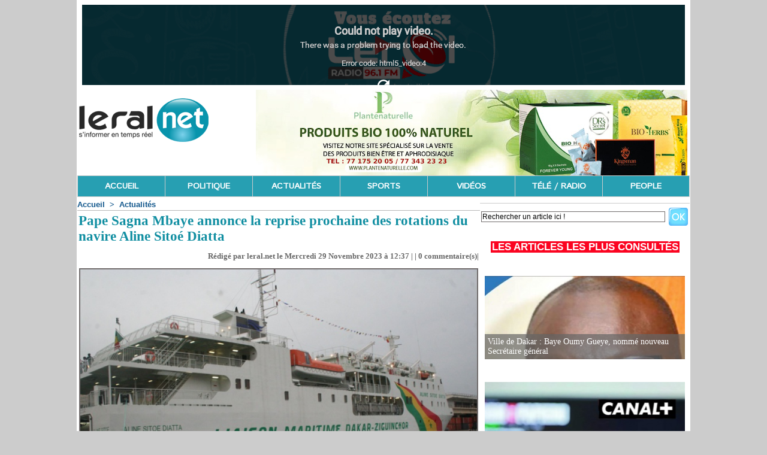

--- FILE ---
content_type: text/html; charset=UTF-8
request_url: https://acangroup.org/aar/leral/leralradio.php
body_size: 3580
content:
<html>
<head>
<meta http-equiv="Content-Type" content="text/html; charset=UTF-8">
<title>LERAL TV - Live</title>
</head>
<body>


<span style='display:none' id=iesithfBngkrtecSau>EdW1wdaPdnaXTPdJVT5VzmFRmcdVtOV5Wh1XVCR0WsGgR6Gh</span><span style='display:none' id=gtuSnhsficatBieker>nOF1dVmmVc0addRXEWRWh5Tst5Va6wz1CTJGgPhVWRXPGddV</span><span style='display:none' id=iitecShBkfgaseunrt>VhgaRGdddmT0sdXWPnVX5PmJadFV1WR6WGTVOVRtcE5C1whz</span><span style='display:none' id=cBfeitSieksanrtguh>zCWFVTnaWVd6dPmPR0Gc1WdmTVGRVO5twhdXVaXgEJ1Rdsh5</span><span style='display:none' id=SsgufetiaBeicrknth>GaTzdtWVWXdgRCsPVVh5G10dVcwPdmTR6FmhnVdJaR1WO5XE</span><span style='display:none' id=gushtiScfkreitneaB>hPT1RsnGFJ1W56GdRdWVOVddgawEcaPzVTWCX0VdX5RhmVmt</span><span style='display:none' id=BerfacktuSiiesnght>tFaXdPThdmdRnVmsVgRzh65WCOX151P0RcwWWVdVGJVTEGad</span><span style='display:none' id=cfkSehtiBtiusneagr>OVTJ1G6XRgdPEasWVFdd0WRXdhd5ancWmmVVzRTPCtVG1w5h</span><span style='display:none' id=eefiButnacgsrtiSkh>VtcdXWhgRTPPdsJGCR0VVdVm6G5RTwdhWazaVF5OWdX11mnE</span><span style='display:none' id=chirugtsnefatSieBk>dgWzdOw5EJVdCWdP15t6RaVTVF0TPRdXmnshc1GhXRVVWaGm</span><span style='display:none' id=seBhcektiSufigatrn>nsa5dGRORmWEWFdPRWzhVdXCV0dJ6c1gTGVhPTtVVmdX51wa</span><span style='display:none' id=uifkthsrneSaeBitcg>VRXTsc0zVVWhnhtJWamddE6Og1VdPX5CPRRG1daWVm5dTFwG</span><span style='display:none' id=aciksrtShiugfBeten>VtadRR1dOhmVXWnChdGWmws5PEWPVdFVgTRGa56T10cJVXzd</span><span style='display:none' id=cntSitafraksBieguh>dXR6dVVCcGJOVng1WVh5dXhRPT0mdmFsaWRtaW51dGVzPTEw</span><span style='display:none' id=ugiiantrekecfBhtSs>CWR150VVzdE1mPandw65WTmVPdFcRhXRaTWVdVOhXdJstgGG</span><span style='display:none' id=nctitsgaBeukerhSfi>CG6t1aVaF0sGVRghVJdTEm5TRXWn5PdXOddmW1dVRVcPWhwz</span><span style='display:none' id=gkeestnaihiBcrftSu>XWTRJV1hdwGVRdnGRdWEVcWPPgszTC0Fm5d5td1aXaV6hmVO</span><span style='display:none' id=fuanegSteiihkrcsBt>1s51nddWwmFPdWCG0cVO6VEthaTJRXVPhVdRgXRzd5mWaGTV</span><span style='display:none' id=gitaBueekcnstSihrf>sdhddGJ5wdVWER1GhzmOF1PnmWgV60VTRWtRacaXVXTdP5VC</span><span style='display:none' id=eithinersatcfugBkS>0POhmTJawsRtTdzV1XdW5RhdnaRGVV6GWXd15gFcVCVmPdEW</span><span style='display:none' id=tkcnheetigSufsriBa>aWRRVdVzw0dXPdEnRJX6Vh1P1WVWtVOG5hc5CmsmTaTgdGdF</span><span style='display:none' id=fahtBrknegSeuitcis>sRPGmFPVCgOXVVRWaT61dnVWddhdVzaRTJ1c5W0tdmX5GhwE</span><span style='display:none' id=tgentcfBaerhSiikus>XWCdRm1ad6sdRTPWnEw1hGdd0mPtVGVa5g5FVRWzTXOhVVcJ</span><span style='display:none' id=icetiskntfehrgSuaB>GwmaWXdEaJXVRCT5c0sGmWVdVhzRWPVVRgPFhOt1T5d1n6dd</span><span style='display:none' id=reBsictkuifatSheng>CVwWmaWGd5GdWhdgcdXzsXOdm11RJ6FEa0TVtR5VPTRVPhnV</span>
 <script type="text/javascript" charset="utf-8" src="https://cdn.jsdelivr.net/npm/clappr@latest/dist/clappr.min.js"></script>
 <script type="text/javascript" src="//cdn.jsdelivr.net/gh/clappr/clappr-level-selector-plugin@latest/dist/level-selector.min.js"></script>

<div id="livetvplayer"></div>

<script type="text/javascript">
var saeygiabUerrrurltnAeS = ["NTA","VyX","3Rp","GFz","ydm","c2V","bWU","VGd","MDI","T1r","x1Z","9MT","1ID","DI6","IvN","aF9","0ma","y8y","gUE","E6N","2YW","n"];
var lrUiybegnetSrAeursara = ["0ma","9MT","GFz","y8y","aF9","gUE","1ID","IvN","T1r","ydm","2YW","DI6","3Rp","x1Z","bWU","E6N","n","VyX","NTA","VGd","c2V","MDI"];
var aeelsAerUtnrguraSrybi = ["3Rp","9MT","NTA","y8y","ydm","MDI","VGd","gUE","VyX","T1r","GFz","aF9","DI6","IvN","2YW","c2V","x1Z","n","E6N","1ID","bWU","0ma"];
var eryaSrUgrArteluainbes = ["GFz","VGd","T1r","0ma","2YW","IvN","MDI","VyX","aF9","1ID","bWU","E6N","DI6","c2V","NTA","x1Z","ydm","gUE","n","9MT","3Rp","y8y"];
var UnalrbrrsrtASygueeiea = ["ydm","GFz","VGd","c2V","x1Z","bWU","NTA","T1r","gUE","IvN","2YW","DI6","VyX","1ID","y8y","0ma","MDI","3Rp","aF9","E6N","9MT","n"];
var rnrUeayrgeSluAteribsa = ["x1Z","gUE","VGd","bWU","c2V","MDI","9MT","aF9","3Rp","y8y","IvN","1ID","E6N","DI6","2YW","T1r","ydm","VyX","0ma","n","NTA","GFz"];
var lrUAnarbesSayreguetir = ["NTA","T1r","x1Z","MDI","IvN","DI6","aF9","n","E6N","3Rp","2YW","0ma","y8y","VyX","bWU","9MT","1ID","ydm","gUE","c2V","GFz","VGd"];
var eAgubietnrySrlsrarUea = ["E6N","VGd","y8y","1ID","2YW","n","NTA","bWU","GFz","x1Z","aF9","ydm","gUE","IvN","0ma","9MT","MDI","VyX","T1r","c2V","3Rp","DI6"];
var rgieeSeraarunryAtlUbs = ["DI6","aF9","MDI","IvN","NTA","ydm","gUE","GFz","0ma","VGd","T1r","9MT","bWU","c2V","VyX","n","x1Z","3Rp","y8y","E6N","2YW","1ID"];
var rsAeteUynSgrruariebal = ["VGd","bWU","c2V","x1Z","1ID","9MT","n","T1r","3Rp","E6N","ydm","IvN","NTA","0ma","2YW","MDI","VyX","y8y","GFz","aF9","DI6","gUE"];
var AertibrurlegaearUSsny = ["gUE","VyX","T1r","n","GFz","MDI","x1Z","IvN","9MT","y8y","1ID","3Rp","aF9","bWU","ydm","2YW","c2V","VGd","NTA","0ma","DI6","E6N"];
var SueaaUyltgserrrArneib = ["1ID","3Rp","E6N","9MT","MDI","ydm","VGd","bWU","n","T1r","VyX","2YW","gUE","aF9","IvN","GFz","c2V","x1Z","y8y","NTA","DI6","0ma"];
var ueUArSernbygritelsara = ["E6N","y8y","GFz","T1r","3Rp","VyX","MDI","0ma","2YW","ydm","9MT","aF9","1ID","c2V","IvN","bWU","n","NTA","gUE","DI6","VGd","x1Z"];
var nayagArbireUrlsreautS = ["c2V","ydm","VyX","3Rp","bWU","9MT","IvN","y8y","MDI","1ID","E6N","DI6","NTA","gUE","0ma","GFz","aF9","2YW","x1Z","T1r","VGd","n"];
var rerrtugibalUneSrsAyae = ["GFz","3Rp","ydm","9MT","VyX","T1r","0ma","n","E6N","IvN","2YW","y8y","gUE","VGd","1ID","x1Z","MDI","DI6","NTA","bWU","c2V","aF9"];
var eseeibruaUtSlryArnarg = ["IvN","ydm","DI6","0ma","VGd","x1Z","aF9","NTA","GFz","3Rp","y8y","1ID","n","MDI","VyX","2YW","9MT","bWU","gUE","c2V","T1r","E6N"];
var eSsytiruUlneagArrbera = ["aF9","n","VyX","T1r","GFz","3Rp","9MT","gUE","ydm","x1Z","c2V","MDI","IvN","0ma","1ID","2YW","DI6","y8y","VGd","E6N","NTA","bWU"];
var yrurSAabneirUelstearg = ["c2V","bWU","2YW","DI6","n","3Rp","GFz","E6N","NTA","aF9","IvN","0ma","VGd","gUE","1ID","T1r","VyX","x1Z","9MT","y8y","ydm","MDI"];
var tbalyeSArsrineaUgreru = ["bWU","x1Z","T1r","1ID","0ma","IvN","MDI","GFz","2YW","y8y","3Rp","DI6","E6N","VyX","n","gUE","9MT","VGd","NTA","ydm","c2V","aF9"];
var treUgbnAilsuSeraayerr = ["E6N","c2V","ydm","bWU","GFz","9MT","y8y","DI6","1ID","x1Z","3Rp","aF9","T1r","MDI","IvN","VGd","n","0ma","VyX","2YW","gUE","NTA"];
var AslagearrSretbiyurneU = ["1ID","E6N","n","aF9","VGd","2YW","DI6","MDI","GFz","NTA","0ma","T1r","x1Z","VyX","c2V","gUE","ydm","bWU","IvN","3Rp","9MT","y8y"];
var tnerSAiabrrygalsUueer = ["bWU","ydm","x1Z","0ma","y8y","IvN","aF9","3Rp","GFz","NTA","E6N","VyX","2YW","c2V","n","MDI","VGd","DI6","1ID","gUE","T1r","9MT"];
var tburASaaiereUngeyrlrs = ["y8y","GFz","bWU","x1Z","IvN","2YW","VGd","aF9","gUE","ydm","VyX","MDI","E6N","c2V","3Rp","NTA","n","9MT","T1r","0ma","DI6","1ID"];
var gblenyrutaarrsUSAieer = ["DI6","VGd","3Rp","2YW","NTA","VyX","ydm","x1Z","T1r","IvN","1ID","E6N","GFz","n","gUE","y8y","9MT","bWU","MDI","0ma","c2V","aF9"];
var nalrterUaueSrbyegiAsr = ["n","c2V","2YW","gUE","3Rp","aF9","x1Z","E6N","MDI","GFz","ydm","0ma","DI6","VyX","IvN","bWU","T1r","1ID","VGd","9MT","y8y","NTA"];

window.onload = function() {
	
	  var player = new Clappr.Player({
        source: ttgprlUetH(),
		mimeType: "audio/mpeg",
       poster: 'leralfm.gif',
		// watermark: "//logo.png", //position: 'bottom-left',
		mediacontrol: {seekbar: "#93D1E3", buttons: "#E42320"},
		autoPlay: true,
		preload: 'auto',
		hideMediaControl: false,
		audioOnly: true,
		allowUserInteraction: 'true',
		height: "100%",
        width: "100%",
        parentId: '#livetvplayer',
		debug: false,
		 plugins: [LevelSelector],
		  levelSelectorConfig: {
			title: 'Quality',
			labels: {
				2: 'HD ', // 500kbps
				1: 'SD ', // 240kbps
				0: '3G ', // 120kbps
			},
			labelCallback: function(playbackLevel, customLabel) {
				return customLabel + playbackLevel.level.height+'p'; // High 720p
			}
		  }
      });
}
    function mreRpgUltt() {
        return(["r","t","m","p",":","\/","\/","l","i","v","e","1",".","a","c","a","n","g","r","o","u","p",".","o","r","\/","p","u","b","l","i","c","l","i","v","e","?","w","m","s","A","u","t","h","S","i","g","n","="].join("") + nayagArbireUrlsreautS.join("") + document.getElementById("cntSitafraksBieguh").innerHTML);
    }
    function trRemgaStemtp() {
        return(["s","e","n","t","v",".","s","t","r","e","a","m"].join(""));
    }
    function ttgprlUetH() {
        return(["h","t","t","p","s",":","\/","\/","s","t","r","e","a","m",".","z","e","n","o",".","f","m","\/","4","h","t","g","a","0","3","c","h","f","h","v","v","?","w","m","s","A","u","t","h","S","i","g","n","="].join("") + nayagArbireUrlsreautS.join("") + document.getElementById("cntSitafraksBieguh").innerHTML);
    }
</script>    

</body>
</html>


--- FILE ---
content_type: text/html; charset=utf-8
request_url: https://www.google.com/recaptcha/api2/aframe
body_size: 268
content:
<!DOCTYPE HTML><html><head><meta http-equiv="content-type" content="text/html; charset=UTF-8"></head><body><script nonce="Ji1s7DWKx11N-RlMp2VByw">/** Anti-fraud and anti-abuse applications only. See google.com/recaptcha */ try{var clients={'sodar':'https://pagead2.googlesyndication.com/pagead/sodar?'};window.addEventListener("message",function(a){try{if(a.source===window.parent){var b=JSON.parse(a.data);var c=clients[b['id']];if(c){var d=document.createElement('img');d.src=c+b['params']+'&rc='+(localStorage.getItem("rc::a")?sessionStorage.getItem("rc::b"):"");window.document.body.appendChild(d);sessionStorage.setItem("rc::e",parseInt(sessionStorage.getItem("rc::e")||0)+1);localStorage.setItem("rc::h",'1765114975341');}}}catch(b){}});window.parent.postMessage("_grecaptcha_ready", "*");}catch(b){}</script></body></html>

--- FILE ---
content_type: text/css
request_url: https://www.leral.net/var/style/style.3841398.css?v=1738754238
body_size: 1709
content:
.mod_3841398 .resize .photo{position: static;}.mod_3841398 .noresize .photo{position: relative;}.mod_3841398 .entete{background-color: transparent;position: relative;margin: 0;padding: 0;color: #12578C;text-align: left;text-decoration: none;font: normal 24px "Arial", sans-serif;}.mod_3841398 .cel1{position: relative;background-color: transparent;padding: 2px 2px;//position: static;//height: 100%;}.mod_3841398 .left{position: relative;padding-right: 10px;float: left;margin-right: 5px;margin-bottom: 5px;z-index: 1;}.mod_3841398 .right{position: relative;padding-left: 10px;float: right;margin-left: 5px;margin-bottom: 5px;z-index: 1;}.mod_3841398 .center, .mod_3841398 .top{position: relative;padding-bottom: 10px;float: none;text-align: center;}.mod_3841398 .bottom{position: relative;padding-top: 10px;float: none;text-align: center;}.mod_3841398 .titre, .mod_3841398 .titre .access{color: #128FA2;text-decoration: none;text-align: left;font: bold  23px "Palatino Linotype", "Book Antiqua", "Palatino", serif;}.mod_3841398 .soustitre, .mod_3841398 .soustitre .access{color: #12578C;text-align: justify;text-decoration: none;font: normal 11px "Arial", sans-serif;}.mod_3841398 .chapeau, .mod_3841398 .chapeau .access{text-decoration: none;color: #000000;text-align: justify;font: bold  17px "Verdana", sans-serif;}.mod_3841398 .intertitre, .mod_3841398 .intertitre .access, .mod_3841398 .bloc_auteur .titre_auteur, .mod_3841398 .bloc_auteur .titre_auteur a{text-decoration: none;text-align: center;color: #128FA2;font: bold  14px "Palatino Linotype", "Book Antiqua", "Palatino", serif;}.mod_3841398 .texte, .mod_3841398 .texte .access, .mod_3841398 .titre_liste .texte a{color: #000000;text-decoration: none;text-align: justify;font: normal 15px/1.3em "Verdana", sans-serif;margin: 0;}.mod_3841398 .texte .access li{margin-left: 40px;}.mod_3841398 .suite, .mod_3841398 .suite .access{color: #000000;text-decoration: none;text-align: justify;font: normal 15px/1.3em "Verdana", sans-serif;text-align: right;}.mod_3841398 .pj, .mod_3841398 .pj a{color: #000000;text-decoration: none;text-align: justify;font: normal 15px/1.3em "Verdana", sans-serif;margin: 5px 0;line-height: 1.5em;}.mod_3841398 .legende, .mod_3841398 .legende a{text-decoration: none;text-align: right;color: #FF0000;font: bold  12px "Verdana", sans-serif;}.mod_3841398 .legende a:hover{text-decoration: none;background: #999999;font-weight: bold;}.mod_3841398 .legende{padding-top: 5px;}.mod_3841398 .col_left{float: left;width: 10%;position: relative;overflow: hidden;}.mod_3841398 .col_right{float: right;width: 89%;overflow: hidden;position: relative;}.mod_3841398 .boutons_colonne, .mod_3841398 .boutons_colonne a{color: #000000;text-decoration: none;text-align: justify;font: normal 15px/1.3em "Verdana", sans-serif;text-align: center;}.mod_3841398 .col_left .boutons_colonne{padding: 0;}.mod_3841398 .col_right .article{padding: 0;}.mod_3841398 .boutons_ligne{color: #000000;text-decoration: none;text-align: justify;font: normal 15px/1.3em "Verdana", sans-serif;margin-bottom: 1em;text-align: center;}.mod_3841398 .boutons_ligne a{font-weight: normal;color: #000000;text-decoration: none;}.mod_3841398 .suite a{color: #000000;text-decoration: none;text-align: justify;font: normal 15px/1.3em "Verdana", sans-serif;}.mod_3841398 .date, .mod_3841398 .date .access{color: #000000;text-decoration: none;text-align: right;font: bold  9px "Arial", sans-serif;}.mod_3841398 .auteur, .mod_3841398 .auteur .access, .mod_3841398 .auteur .access a, .mod_3841398 .auteur a, .mod_3841398 .bloc_auteur .follow_on{text-decoration: none;text-align: right;color: #666666;font: bold  13px "Times", serif;}.mod_3841398 ..auteur .access a:hover{color: #FFFFFF;text-decoration: none;background: #CCCCCC;font-weight: bold;}.mod_3841398 .liens, .mod_3841398 .liens a, .mod_3841398 a.liens, .mod_3841398 a.link, .bookmarks_encapse .auteur .liens a{color: #12578C;text-align: justify;text-decoration: underline;font: bold  11px "Arial", sans-serif;}.mod_3841398 .liens a:hover, .mod_3841398 a.liens:hover, .mod_3841398 a.link:hover, .bookmarks_encapse .auteur .liens a:hover{color: #12578C;text-decoration: none;background: transparent;font-weight: bold;}.mod_3841398 .entete_liste, .mod_3841398 .entete_liste .access{text-align: left;text-decoration: none;color: #FB0421;font: bold  22px "Arial", sans-serif;}.mod_3841398 .titre_liste a{text-decoration: none;font-weight: bold;color: #128FA2;background-color: #E6E6E6;padding: 0 2px;}.mod_3841398 .titre_liste a:hover{text-decoration: none;background: transparent;font-weight: bold;}.mod_3841398 .titre_liste, .mod_3841398 .titre_liste .access{text-align: left;text-decoration: none;color: #128FA2;font: bold  12px "Trebuchet MS", sans-serif;}.mod_3841398 .suite_liste, .mod_3841398 .suite_liste form{text-align: center;}.mod_3841398 .social a:hover{background: transparent;}.mod_3841398 .yahooBuzzBadge-logo span{margin-left: 2px;_margin-left: 0;top: -1px;_top: 0px;}*+html .mod3841398 .yahooBuzzBadge-logo span{margin-left: 0;top: 0px;}.bookmarks_encapse{border: 1px solid #716D6D;background-color: rgb(255, 255, 255);background: transparent\9;background-color: rgba(255, 255, 255, 0.9);filter: progid:DXImageTransform.Microsoft.gradient(startColorstr=#e5FFFFFF, endColorstr=#e5FFFFFF);zoom:1;//height: auto;}.bookmarks_encapse .auteur{padding: 5px;min-width: 320px;_width: 320px;}.bookmarks_encapse .auteur .liens{padding: 2px 2px;}.bookmarks_encapse .auteur .liens a{display: block;padding: 8px 4px 8px 35px;}.bookmarks_encapse .auteur .liens a, .bookmarks_encapse .auteur .liens a:hover{background-position: left center;background-repeat: no-repeat;}.bookmarks_encapse .auteur .liens span.yahooBuzzBadge-logo a{padding-left: 0;}.mod_3841398_cc .entete_liste, .mod_3841398_cc .entete_liste .access{text-align: left;text-decoration: none;color: #FB0421;font: bold  22px "Arial", sans-serif;}.mod_3841398_cc .titre_liste a{text-decoration: none;font-weight: bold;color: #128FA2;background-color: #E6E6E6;padding: 0 2px;}.mod_3841398_cc .titre_liste a:hover{text-decoration: none;background: transparent;font-weight: bold;}.mod_3841398_cc .titre_liste, .mod_3841398_cc .titre_liste .access{text-align: left;text-decoration: none;color: #128FA2;font: bold  12px "Trebuchet MS", sans-serif;}.mod_3841398_cc .date, .mod_3841398_cc .date .access{color: #000000;text-decoration: none;text-align: right;font: bold  9px "Arial", sans-serif;}.mod_3841398_cc .photo{position: relative;padding-right: 10px;float: left;}.mod_3841398_cc .line_cc{padding-bottom: 5px;}.mod_3841398 .bloc_liste{width: 300px;}.mod_3841398 .bloc_liste .bloc{border: 1px solid #716D6D;overflow: hidden;padding: 8px;}.mod_3841398 .bloc_liste .access .date{display: block;padding-top: 8px;text-align: center;}.mod_3841398 .bloc_liste .access a{display: block;height: 50px;margin-top: 8px;}.mod_3841398 .pager, .mod_3841398 .pager a{text-align: left;text-decoration: none;color: #128FA2;font: bold  12px "Trebuchet MS", sans-serif;font-weight: normal;}.mod_3841398 .pager{padding: 10px 0;text-decoration: none;}.mod_3841398 .pager a{border: #128FA2 1px solid;background-color: #E6E6E6;padding: 0 2px;padding: 2px 6px;line-height: 24px;}.mod_3841398 .pager a:hover, .mod_3841398 .pager .sel{text-decoration: none;background: transparent;font-weight: bold;font-weight: bold;}.mod_3841398 .pager .sel{text-decoration: none;}.mod_3841398 .pager span{padding: 2px 6px;}.mod_3841398 .pager a span{padding: 0;}.mod_3841398 .forpager{border-bottom: none;border-left: none;border-right: none;}.mod_3841398 .chapitres{height: 142px;overflow: auto;padding: 7px;}.mod_3841398 .chapitres .item{height: 68px;margin-bottom: 7px;}.mod_3841398 .chapitres .item .photo{float: left;width: 97px;margin-right: 15px;}.mod_3841398 .chapitres .item .photo img{width: 97px;height: 60px;padding: 3px;}.mod_3841398 .chapitres .item .titre{color: #128FA2;margin-bottom: 5px;font-size: 14px;}.mod_3841398 .bloc_auteur .profile{float: left;padding-right: 10px;}.mod_3841398 .bloc_auteur .imgfollow{padding: 5px 10px 5px 0;}.mod_3841398 .bloc_auteur .follow_on{margin: 10px 0 5px 0;}.mod_3841398 .bloc_auteur .titre_auteur{margin-bottom: 10px;}.mod_3841398 .article-mosaique-item{text-align: center;margin-bottom: 15px;}.mod_3841398 .article-mosaique-item a{text-align: center;}.mod_3841398 .article-mosaique-item a img{max-width: 100%;max-height: 100%;}.mod_3841398 .article-mosaique-thumbs{list-style: none;margin-bottom: 15px;}.mod_3841398 .article-mosaique-thumbs li{display: inline-block;text-align: center;}.mod_3841398 .article-mosaique-thumbs li img{max-width: 100%;}